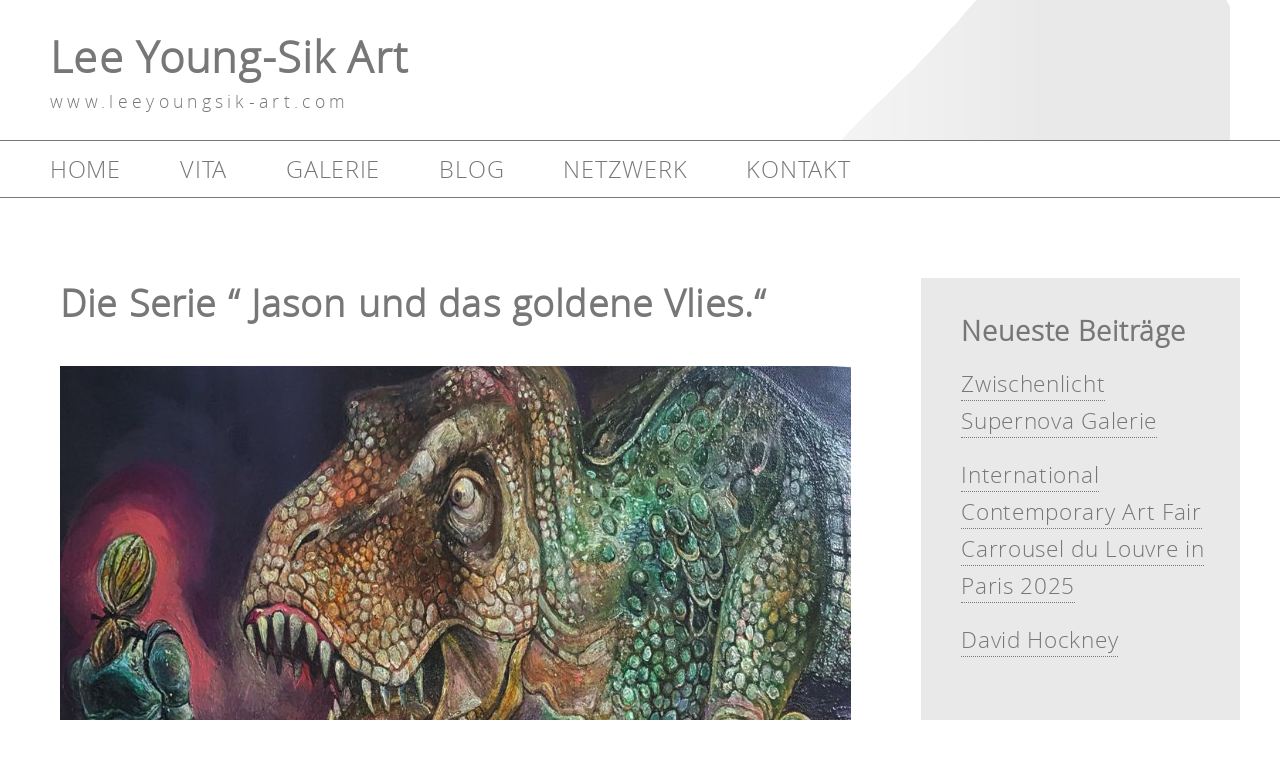

--- FILE ---
content_type: text/html; charset=UTF-8
request_url: http://leeyoungsik-art.com/2022/04/
body_size: 25372
content:
<!doctype html>
<html lang="de">
    <head>
        <meta http-equiv="Content-Type" content="text/html; charset=UTF-8"/>
        <meta name="viewport" content="height=device-height, width=device-width, initial-scale-1.0"/>
        <title>Lee Young-Sik Art &raquo; 2022 &raquo; April</title>
        <link rel="stylesheet" type="text/css" href="http://leeyoungsik-art.com/wp-content/themes/lee-theme/style.css" media="screen"/>
        <link rel='dns-prefetch' href='//s.w.org' />
		<script type="text/javascript">
			window._wpemojiSettings = {"baseUrl":"https:\/\/s.w.org\/images\/core\/emoji\/13.0.1\/72x72\/","ext":".png","svgUrl":"https:\/\/s.w.org\/images\/core\/emoji\/13.0.1\/svg\/","svgExt":".svg","source":{"concatemoji":"http:\/\/leeyoungsik-art.com\/wp-includes\/js\/wp-emoji-release.min.js?ver=5.6.2"}};
			!function(e,a,t){var n,r,o,i=a.createElement("canvas"),p=i.getContext&&i.getContext("2d");function s(e,t){var a=String.fromCharCode;p.clearRect(0,0,i.width,i.height),p.fillText(a.apply(this,e),0,0);e=i.toDataURL();return p.clearRect(0,0,i.width,i.height),p.fillText(a.apply(this,t),0,0),e===i.toDataURL()}function c(e){var t=a.createElement("script");t.src=e,t.defer=t.type="text/javascript",a.getElementsByTagName("head")[0].appendChild(t)}for(o=Array("flag","emoji"),t.supports={everything:!0,everythingExceptFlag:!0},r=0;r<o.length;r++)t.supports[o[r]]=function(e){if(!p||!p.fillText)return!1;switch(p.textBaseline="top",p.font="600 32px Arial",e){case"flag":return s([127987,65039,8205,9895,65039],[127987,65039,8203,9895,65039])?!1:!s([55356,56826,55356,56819],[55356,56826,8203,55356,56819])&&!s([55356,57332,56128,56423,56128,56418,56128,56421,56128,56430,56128,56423,56128,56447],[55356,57332,8203,56128,56423,8203,56128,56418,8203,56128,56421,8203,56128,56430,8203,56128,56423,8203,56128,56447]);case"emoji":return!s([55357,56424,8205,55356,57212],[55357,56424,8203,55356,57212])}return!1}(o[r]),t.supports.everything=t.supports.everything&&t.supports[o[r]],"flag"!==o[r]&&(t.supports.everythingExceptFlag=t.supports.everythingExceptFlag&&t.supports[o[r]]);t.supports.everythingExceptFlag=t.supports.everythingExceptFlag&&!t.supports.flag,t.DOMReady=!1,t.readyCallback=function(){t.DOMReady=!0},t.supports.everything||(n=function(){t.readyCallback()},a.addEventListener?(a.addEventListener("DOMContentLoaded",n,!1),e.addEventListener("load",n,!1)):(e.attachEvent("onload",n),a.attachEvent("onreadystatechange",function(){"complete"===a.readyState&&t.readyCallback()})),(n=t.source||{}).concatemoji?c(n.concatemoji):n.wpemoji&&n.twemoji&&(c(n.twemoji),c(n.wpemoji)))}(window,document,window._wpemojiSettings);
		</script>
		<style type="text/css">
img.wp-smiley,
img.emoji {
	display: inline !important;
	border: none !important;
	box-shadow: none !important;
	height: 1em !important;
	width: 1em !important;
	margin: 0 .07em !important;
	vertical-align: -0.1em !important;
	background: none !important;
	padding: 0 !important;
}
</style>
	<link rel='stylesheet' id='wp-block-library-css'  href='http://leeyoungsik-art.com/wp-includes/css/dist/block-library/style.min.css?ver=5.6.2' type='text/css' media='all' />
<link rel='stylesheet' id='social-icons-general-css'  href='//leeyoungsik-art.com/wp-content/plugins/social-icons/assets/css/social-icons.css?ver=1.4.1' type='text/css' media='all' />
<link rel="https://api.w.org/" href="http://leeyoungsik-art.com/wp-json/" /><link rel="EditURI" type="application/rsd+xml" title="RSD" href="http://leeyoungsik-art.com/xmlrpc.php?rsd" />
<link rel="wlwmanifest" type="application/wlwmanifest+xml" href="http://leeyoungsik-art.com/wp-includes/wlwmanifest.xml" /> 
<meta name="generator" content="WordPress 5.6.2" />
</div>
<!--     -->
    </head>
<script>
  document.addEventListener('touchstart', function() {}, false);
  document.addEventListener('onclick', function() {}, false);
  document.addEventListener('mouseover', function() {}, false);

  var showNavi = false;
  var currentPos;
  var checkPos;

  function toggleNavi() {
    var navi = document.getElementById('navMain');
    navi.style.display = "block";

    if (showNavi == false) {
      currentPos = window.pageYOffset || document.documentElement.scrollTop;
      window.scrollTo(0, 0);
      showNavi = true;
    } else {
      showNavi = false;
      // checkPos = window.pageYOffset || document.documentElement.scrollTop;
      navi.style.display = "none";
      window.scrollTo(0, currentPos);
    }
  }
</script> 
    
    <body class="archive date">
        <div id="header">
          <div class="container">
<!-- YYYYYYYYYYYYYYYYYYYYYYYYYYYYYYYYYYYYYYYYYYYYYYYY SITE-TITEL -->
              <div class="header-info-div">
                <h1 class="siteTitle"><a href="http://leeyoungsik-art.com">Lee Young-Sik Art</a></h1>
                <h2 class="siteDescription">www.leeyoungsik-art.com</h2>
              </div>
<!-- YYYYYYYYYYYYYYYYYYYYYYYYYYYYYYYYYYYYYYYYYYYYYYYY ICONS-MOBILE -->
              <div class="mobile-icons">
                <div>
                  <span class="icon-menu" onclick="toggleNavi()"></span>
                </div>
                <!-- div class="search-button-mobile">
                  <span class="icon-search"></span>
                </div -->
              </div>
<!-- YYYYYYYYYYYYYYYYYYYYYYYYYYYYYYYYYYYYYYYYYYYYYYYY HEADER-ANIMATION -->              
              <div id="header-styler">
                <script type="text/javascript" src="http://leeyoungsik-art.com/wp-content/themes/lee-theme/unexpected_toy/js/canvas.js"></script>
                <script type="text/javascript" src="http://leeyoungsik-art.com/wp-content/themes/lee-theme/unexpected_toy/js/index.js"></script>
                <div class="header-animation"></div>
              </div>
          </div><!-- .container --> 
        </div>
<!-- YYYYYYYYYYYYYYYYYYYYYYYYYYYYYYYYYYYYYYYYYYYYYYYY NAV-MAIN -->        
        <div id="navMain">
          <div class="container">
            <div class="menu-header-navigation-container"><ul id="menu-header-navigation" class="menu"><li id="menu-item-54" class="menu-item menu-item-type-post_type menu-item-object-page menu-item-54"><a href="http://leeyoungsik-art.com/home/">HOME</a></li>
<li id="menu-item-35" class="menu-item menu-item-type-post_type menu-item-object-page menu-item-35"><a href="http://leeyoungsik-art.com/vita/">VITA</a></li>
<li id="menu-item-88" class="menu-item menu-item-type-post_type menu-item-object-page menu-item-88"><a href="http://leeyoungsik-art.com/galerie/">GALERIE</a></li>
<li id="menu-item-14" class="menu-item menu-item-type-post_type menu-item-object-page current_page_parent menu-item-14"><a href="http://leeyoungsik-art.com/blog/">BLOG</a></li>
<li id="menu-item-53" class="menu-item menu-item-type-post_type menu-item-object-page menu-item-53"><a href="http://leeyoungsik-art.com/netzwerk/">NETZWERK</a></li>
<li id="menu-item-66" class="menu-item menu-item-type-post_type menu-item-object-page menu-item-66"><a href="http://leeyoungsik-art.com/kontakt/">KONTAKT</a></li>
</ul></div>          </div>
          <div>
            <span id="menu-out-of-View"></span>
          </div>
        </div> 
<div id="content">
    <div class="container">
        <div id="main">
                            <div class="post-2075 post type-post status-publish format-standard hentry category-uncategorized"><!-- class="article" -->
                    <h2>Die Serie &#8220; Jason und das goldene Vlies.&#8220;</h2>
                    
<figure class="wp-block-image size-large is-style-default"><img loading="lazy" width="1024" height="786" src="http://leeyoungsik-art.com/wp-content/uploads/2021/12/264095838_235611808702367_2868931998630005319_n-1-1024x786.jpg" alt="" class="wp-image-1946" srcset="http://leeyoungsik-art.com/wp-content/uploads/2021/12/264095838_235611808702367_2868931998630005319_n-1-1024x786.jpg 1024w, http://leeyoungsik-art.com/wp-content/uploads/2021/12/264095838_235611808702367_2868931998630005319_n-1-300x230.jpg 300w, http://leeyoungsik-art.com/wp-content/uploads/2021/12/264095838_235611808702367_2868931998630005319_n-1-768x589.jpg 768w, http://leeyoungsik-art.com/wp-content/uploads/2021/12/264095838_235611808702367_2868931998630005319_n-1-1536x1178.jpg 1536w, http://leeyoungsik-art.com/wp-content/uploads/2021/12/264095838_235611808702367_2868931998630005319_n-1.jpg 2048w" sizes="(max-width: 1024px) 100vw, 1024px" /></figure>



<p>                                           <strong> Jason  und das goldene Vlies 1</strong></p>



<p class="has-small-font-size">                                                         80cm x 60cm Acryl auf Leinwand</p>



<figure class="wp-block-image size-large is-style-default"><img loading="lazy" width="1024" height="720" src="http://leeyoungsik-art.com/wp-content/uploads/2021/01/134710112_10222040751159807_6340973384849223942_o-1024x720.jpg" alt="" class="wp-image-1440" srcset="http://leeyoungsik-art.com/wp-content/uploads/2021/01/134710112_10222040751159807_6340973384849223942_o-1024x720.jpg 1024w, http://leeyoungsik-art.com/wp-content/uploads/2021/01/134710112_10222040751159807_6340973384849223942_o-300x211.jpg 300w, http://leeyoungsik-art.com/wp-content/uploads/2021/01/134710112_10222040751159807_6340973384849223942_o-768x540.jpg 768w, http://leeyoungsik-art.com/wp-content/uploads/2021/01/134710112_10222040751159807_6340973384849223942_o.jpg 1440w" sizes="(max-width: 1024px) 100vw, 1024px" /></figure>



<p>                                      <strong>Jason und das goldene Vlies II</strong></p>



<p class="has-small-font-size">                                                  80cm x 60cm. Acryl auf Leinwand</p>



<figure class="wp-block-image size-large is-style-default"><img loading="lazy" width="1024" height="691" src="http://leeyoungsik-art.com/wp-content/uploads/2022/06/Jason-und-Trex-1-1024x691.jpg" alt="" class="wp-image-2077" srcset="http://leeyoungsik-art.com/wp-content/uploads/2022/06/Jason-und-Trex-1-1024x691.jpg 1024w, http://leeyoungsik-art.com/wp-content/uploads/2022/06/Jason-und-Trex-1-300x203.jpg 300w, http://leeyoungsik-art.com/wp-content/uploads/2022/06/Jason-und-Trex-1-768x519.jpg 768w, http://leeyoungsik-art.com/wp-content/uploads/2022/06/Jason-und-Trex-1-1536x1037.jpg 1536w, http://leeyoungsik-art.com/wp-content/uploads/2022/06/Jason-und-Trex-1.jpg 1767w" sizes="(max-width: 1024px) 100vw, 1024px" /></figure>



<p>                                        <strong> Jasom und das goldene Vlies III</strong></p>



<p>                                         80cm x 60cm . Acryl auf Leinwand</p>
                </div> <!-- class="article" -->
                        </div><!-- #main -->
    <div id="sidebar">
        <div class="aside">
<ul>
	
		<li id="recent-posts-2" class="widget widget_recent_entries">
		<h2 class="widgettitle">Neueste Beiträge</h2>

		<ul>
											<li>
					<a href="http://leeyoungsik-art.com/zwischenlicht-supernova-galerie/">Zwischenlicht         Supernova Galerie</a>
									</li>
											<li>
					<a href="http://leeyoungsik-art.com/international-contemporary-art-fair-carrousel-du-louvre-in-paris-2025-3/">International Contemporary Art Fair  Carrousel du Louvre   in Paris 2025</a>
									</li>
											<li>
					<a href="http://leeyoungsik-art.com/david-hockney/">David Hockney</a>
									</li>
					</ul>

		</li>
<li id="eo_calendar_widget-2" class="widget widget_calendar eo_widget_calendar"><div id='eo_calendar_widget-2_content' class='eo-widget-cal-wrap' data-eo-widget-cal-id='eo_calendar_widget-2' ><table id='wp-calendar'><caption> Januar 2026 </caption><thead><tr><th title='Montag' scope='col'>M</th><th title='Dienstag' scope='col'>D</th><th title='Mittwoch' scope='col'>M</th><th title='Donnerstag' scope='col'>D</th><th title='Freitag' scope='col'>F</th><th title='Samstag' scope='col'>S</th><th title='Sonntag' scope='col'>S</th></tr></thead><tfoot><tr>
				<td id='eo-widget-prev-month' colspan='3'><a title='Voriger Monat' href='http://leeyoungsik-art.com?eo_month=2025-12'>&laquo; Dez</a></td>
				<td class='pad'>&nbsp;</td>
				<td id='eo-widget-next-month' colspan='3'><a title='Nächster Monat' href='http://leeyoungsik-art.com?eo_month=2026-02'> Feb &raquo; </a></td>
			</tr></tfoot><tbody><tr><td class="pad eo-before-month" colspan="1">&nbsp;</td><td class="pad eo-before-month" colspan="1">&nbsp;</td><td class="pad eo-before-month" colspan="1">&nbsp;</td><td data-eo-wc-date='2026-01-01' class='eo-past-date'> 1 </td><td data-eo-wc-date='2026-01-02' class='eo-past-date'> 2 </td><td data-eo-wc-date='2026-01-03' class='eo-past-date'> 3 </td><td data-eo-wc-date='2026-01-04' class='eo-past-date'> 4 </td></tr><tr><td data-eo-wc-date='2026-01-05' class='eo-past-date'> 5 </td><td data-eo-wc-date='2026-01-06' class='eo-past-date'> 6 </td><td data-eo-wc-date='2026-01-07' class='eo-past-date'> 7 </td><td data-eo-wc-date='2026-01-08' class='eo-past-date'> 8 </td><td data-eo-wc-date='2026-01-09' class='eo-past-date'> 9 </td><td data-eo-wc-date='2026-01-10' class='eo-past-date'> 10 </td><td data-eo-wc-date='2026-01-11' class='eo-past-date'> 11 </td></tr><tr><td data-eo-wc-date='2026-01-12' class='eo-past-date'> 12 </td><td data-eo-wc-date='2026-01-13' class='eo-past-date'> 13 </td><td data-eo-wc-date='2026-01-14' class='today'> 14 </td><td data-eo-wc-date='2026-01-15' class='eo-future-date'> 15 </td><td data-eo-wc-date='2026-01-16' class='eo-future-date'> 16 </td><td data-eo-wc-date='2026-01-17' class='eo-future-date'> 17 </td><td data-eo-wc-date='2026-01-18' class='eo-future-date'> 18 </td></tr><tr><td data-eo-wc-date='2026-01-19' class='eo-future-date'> 19 </td><td data-eo-wc-date='2026-01-20' class='eo-future-date'> 20 </td><td data-eo-wc-date='2026-01-21' class='eo-future-date'> 21 </td><td data-eo-wc-date='2026-01-22' class='eo-future-date'> 22 </td><td data-eo-wc-date='2026-01-23' class='eo-future-date'> 23 </td><td data-eo-wc-date='2026-01-24' class='eo-future-date'> 24 </td><td data-eo-wc-date='2026-01-25' class='eo-future-date'> 25 </td></tr><tr><td data-eo-wc-date='2026-01-26' class='eo-future-date'> 26 </td><td data-eo-wc-date='2026-01-27' class='eo-future-date'> 27 </td><td data-eo-wc-date='2026-01-28' class='eo-future-date'> 28 </td><td data-eo-wc-date='2026-01-29' class='eo-future-date'> 29 </td><td data-eo-wc-date='2026-01-30' class='eo-future-date'> 30 </td><td data-eo-wc-date='2026-01-31' class='eo-future-date'> 31 </td><td class="pad eo-after-month" colspan="1">&nbsp;</td></tr></tbody></table></div></li>
<li id="themegrill_social_icons-2" class="widget social-icons widget_social_icons"><h2 class="widgettitle">Social Media</h2>
		
		<ul class="social-icons-lists icons-background-rounded">

			
				<li class="social-icons-list-item">
					<a href="https://www.facebook.com/lee.youngsik.1/" target="_blank" class="social-icon">
						<span class="socicon socicon-facebook" style="font-size: 16px"></span>

											</a>
				</li>

			
				<li class="social-icons-list-item">
					<a href="https://www.instagram.com/leeyoungsik81/" target="_blank" class="social-icon">
						<span class="socicon socicon-instagram" style="font-size: 16px"></span>

											</a>
				</li>

			
		</ul>

		</li>
<li id="archives-2" class="widget widget_archive"><h2 class="widgettitle">Archive</h2>

			<ul>
					<li><a href='http://leeyoungsik-art.com/2026/01/'>Januar 2026</a></li>
	<li><a href='http://leeyoungsik-art.com/2025/10/'>Oktober 2025</a></li>
	<li><a href='http://leeyoungsik-art.com/2025/09/'>September 2025</a></li>
	<li><a href='http://leeyoungsik-art.com/2025/07/'>Juli 2025</a></li>
	<li><a href='http://leeyoungsik-art.com/2025/06/'>Juni 2025</a></li>
	<li><a href='http://leeyoungsik-art.com/2025/05/'>Mai 2025</a></li>
	<li><a href='http://leeyoungsik-art.com/2025/04/'>April 2025</a></li>
	<li><a href='http://leeyoungsik-art.com/2025/03/'>März 2025</a></li>
	<li><a href='http://leeyoungsik-art.com/2024/11/'>November 2024</a></li>
	<li><a href='http://leeyoungsik-art.com/2024/10/'>Oktober 2024</a></li>
	<li><a href='http://leeyoungsik-art.com/2024/09/'>September 2024</a></li>
	<li><a href='http://leeyoungsik-art.com/2024/06/'>Juni 2024</a></li>
	<li><a href='http://leeyoungsik-art.com/2024/05/'>Mai 2024</a></li>
	<li><a href='http://leeyoungsik-art.com/2024/04/'>April 2024</a></li>
	<li><a href='http://leeyoungsik-art.com/2024/01/'>Januar 2024</a></li>
	<li><a href='http://leeyoungsik-art.com/2023/12/'>Dezember 2023</a></li>
	<li><a href='http://leeyoungsik-art.com/2023/10/'>Oktober 2023</a></li>
	<li><a href='http://leeyoungsik-art.com/2023/09/'>September 2023</a></li>
	<li><a href='http://leeyoungsik-art.com/2023/07/'>Juli 2023</a></li>
	<li><a href='http://leeyoungsik-art.com/2023/06/'>Juni 2023</a></li>
	<li><a href='http://leeyoungsik-art.com/2023/05/'>Mai 2023</a></li>
	<li><a href='http://leeyoungsik-art.com/2023/03/'>März 2023</a></li>
	<li><a href='http://leeyoungsik-art.com/2023/02/'>Februar 2023</a></li>
	<li><a href='http://leeyoungsik-art.com/2022/12/'>Dezember 2022</a></li>
	<li><a href='http://leeyoungsik-art.com/2022/10/'>Oktober 2022</a></li>
	<li><a href='http://leeyoungsik-art.com/2022/09/'>September 2022</a></li>
	<li><a href='http://leeyoungsik-art.com/2022/08/'>August 2022</a></li>
	<li><a href='http://leeyoungsik-art.com/2022/07/'>Juli 2022</a></li>
	<li><a href='http://leeyoungsik-art.com/2022/06/'>Juni 2022</a></li>
	<li><a href='http://leeyoungsik-art.com/2022/05/'>Mai 2022</a></li>
	<li><a href='http://leeyoungsik-art.com/2022/04/' aria-current="page">April 2022</a></li>
	<li><a href='http://leeyoungsik-art.com/2022/03/'>März 2022</a></li>
	<li><a href='http://leeyoungsik-art.com/2022/02/'>Februar 2022</a></li>
	<li><a href='http://leeyoungsik-art.com/2022/01/'>Januar 2022</a></li>
	<li><a href='http://leeyoungsik-art.com/2021/12/'>Dezember 2021</a></li>
	<li><a href='http://leeyoungsik-art.com/2021/11/'>November 2021</a></li>
	<li><a href='http://leeyoungsik-art.com/2021/10/'>Oktober 2021</a></li>
	<li><a href='http://leeyoungsik-art.com/2021/09/'>September 2021</a></li>
	<li><a href='http://leeyoungsik-art.com/2021/08/'>August 2021</a></li>
	<li><a href='http://leeyoungsik-art.com/2021/06/'>Juni 2021</a></li>
	<li><a href='http://leeyoungsik-art.com/2021/03/'>März 2021</a></li>
	<li><a href='http://leeyoungsik-art.com/2021/01/'>Januar 2021</a></li>
	<li><a href='http://leeyoungsik-art.com/2020/12/'>Dezember 2020</a></li>
	<li><a href='http://leeyoungsik-art.com/2020/10/'>Oktober 2020</a></li>
	<li><a href='http://leeyoungsik-art.com/2020/06/'>Juni 2020</a></li>
	<li><a href='http://leeyoungsik-art.com/2020/02/'>Februar 2020</a></li>
	<li><a href='http://leeyoungsik-art.com/2020/01/'>Januar 2020</a></li>
	<li><a href='http://leeyoungsik-art.com/2019/12/'>Dezember 2019</a></li>
	<li><a href='http://leeyoungsik-art.com/2019/11/'>November 2019</a></li>
	<li><a href='http://leeyoungsik-art.com/2019/08/'>August 2019</a></li>
	<li><a href='http://leeyoungsik-art.com/2019/07/'>Juli 2019</a></li>
	<li><a href='http://leeyoungsik-art.com/2019/06/'>Juni 2019</a></li>
	<li><a href='http://leeyoungsik-art.com/2019/05/'>Mai 2019</a></li>
	<li><a href='http://leeyoungsik-art.com/2019/04/'>April 2019</a></li>
	<li><a href='http://leeyoungsik-art.com/2019/02/'>Februar 2019</a></li>
	<li><a href='http://leeyoungsik-art.com/2018/11/'>November 2018</a></li>
	<li><a href='http://leeyoungsik-art.com/2018/09/'>September 2018</a></li>
	<li><a href='http://leeyoungsik-art.com/2018/08/'>August 2018</a></li>
	<li><a href='http://leeyoungsik-art.com/2018/04/'>April 2018</a></li>
	<li><a href='http://leeyoungsik-art.com/2018/02/'>Februar 2018</a></li>
	<li><a href='http://leeyoungsik-art.com/2018/01/'>Januar 2018</a></li>
	<li><a href='http://leeyoungsik-art.com/2017/10/'>Oktober 2017</a></li>
	<li><a href='http://leeyoungsik-art.com/2017/08/'>August 2017</a></li>
	<li><a href='http://leeyoungsik-art.com/2017/07/'>Juli 2017</a></li>
	<li><a href='http://leeyoungsik-art.com/2017/02/'>Februar 2017</a></li>
	<li><a href='http://leeyoungsik-art.com/2017/01/'>Januar 2017</a></li>
	<li><a href='http://leeyoungsik-art.com/2016/11/'>November 2016</a></li>
	<li><a href='http://leeyoungsik-art.com/2016/09/'>September 2016</a></li>
	<li><a href='http://leeyoungsik-art.com/2014/02/'>Februar 2014</a></li>
	<li><a href='http://leeyoungsik-art.com/2014/01/'>Januar 2014</a></li>
	<li><a href='http://leeyoungsik-art.com/2013/09/'>September 2013</a></li>
	<li><a href='http://leeyoungsik-art.com/2013/04/'>April 2013</a></li>
	<li><a href='http://leeyoungsik-art.com/2010/08/'>August 2010</a></li>
	<li><a href='http://leeyoungsik-art.com/2009/11/'>November 2009</a></li>
	<li><a href='http://leeyoungsik-art.com/2009/08/'>August 2009</a></li>
	<li><a href='http://leeyoungsik-art.com/2009/05/'>Mai 2009</a></li>
	<li><a href='http://leeyoungsik-art.com/2009/04/'>April 2009</a></li>
	<li><a href='http://leeyoungsik-art.com/2009/03/'>März 2009</a></li>
			</ul>

			</li>
</ul>
</div>
    </div><!-- #sidebar -->
    </div><!-- .container -->
</div><!-- #content -->
<div id="footer">
            <div class="container">
                <div id="navSecondary">
                    <div class="menu-footer-navigation-container"><ul id="menu-footer-navigation" class="menu"><li id="menu-item-55" class="menu-item menu-item-type-post_type menu-item-object-page menu-item-55"><a href="http://leeyoungsik-art.com/kontakt/">KONTAKT</a></li>
<li id="menu-item-56" class="menu-item menu-item-type-post_type menu-item-object-page menu-item-56"><a href="http://leeyoungsik-art.com/impressum/">IMPRESSUM</a></li>
</ul></div>                    
                </div>
            </div>
</div>
<div class="clear"></div><!-- SEHR WICHTIG !!! SONST X-SCROLL -->
<link rel='stylesheet' id='eo_front-css'  href='http://leeyoungsik-art.com/wp-content/plugins/event-organiser/css/eventorganiser-front-end.min.css?ver=3.1.6' type='text/css' media='all' />
<script type='text/javascript' src='http://leeyoungsik-art.com/wp-includes/js/wp-embed.min.js?ver=5.6.2' id='wp-embed-js'></script>
<script type='text/javascript' src='http://leeyoungsik-art.com/wp-includes/js/jquery/jquery.min.js?ver=3.5.1' id='jquery-core-js'></script>
<script type='text/javascript' src='http://leeyoungsik-art.com/wp-includes/js/jquery/jquery-migrate.min.js?ver=3.3.2' id='jquery-migrate-js'></script>
<script type='text/javascript' src='http://leeyoungsik-art.com/wp-content/plugins/event-organiser/js/qtip2.js?ver=3.1.6' id='eo_qtip2-js'></script>
<script type='text/javascript' src='http://leeyoungsik-art.com/wp-includes/js/jquery/ui/core.min.js?ver=1.12.1' id='jquery-ui-core-js'></script>
<script type='text/javascript' src='http://leeyoungsik-art.com/wp-includes/js/jquery/ui/controlgroup.min.js?ver=1.12.1' id='jquery-ui-controlgroup-js'></script>
<script type='text/javascript' src='http://leeyoungsik-art.com/wp-includes/js/jquery/ui/checkboxradio.min.js?ver=1.12.1' id='jquery-ui-checkboxradio-js'></script>
<script type='text/javascript' src='http://leeyoungsik-art.com/wp-includes/js/jquery/ui/button.min.js?ver=1.12.1' id='jquery-ui-button-js'></script>
<script type='text/javascript' src='http://leeyoungsik-art.com/wp-includes/js/jquery/ui/datepicker.min.js?ver=1.12.1' id='jquery-ui-datepicker-js'></script>
<script type='text/javascript' src='http://leeyoungsik-art.com/wp-content/plugins/event-organiser/js/moment.min.js?ver=1' id='eo_momentjs-js'></script>
<script type='text/javascript' src='http://leeyoungsik-art.com/wp-content/plugins/event-organiser/js/fullcalendar.min.js?ver=3.1.6' id='eo_fullcalendar-js'></script>
<script type='text/javascript' src='http://leeyoungsik-art.com/wp-content/plugins/event-organiser/js/event-manager.min.js?ver=3.1.6' id='eo-wp-js-hooks-js'></script>
<script type='text/javascript' id='eo_front-js-extra'>
/* <![CDATA[ */
var EOAjaxFront = {"adminajax":"http:\/\/leeyoungsik-art.com\/wp-admin\/admin-ajax.php","locale":{"locale":"de","isrtl":false,"monthNames":["Januar","Februar","M\u00e4rz","April","Mai","Juni","Juli","August","September","Oktober","November","Dezember"],"monthAbbrev":["Jan","Feb","Mrz","Apr","Mai","Jun","Jul","Aug","Sep","Okt","Nov","Dez"],"dayNames":["Sonntag","Montag","Dienstag","Mittwoch","Donnerstag","Freitag","Samstag"],"dayAbbrev":["So","Mo","Di","Mi","Do","Fr","Sa"],"dayInitial":["S","M","D","M","D","F","S"],"ShowMore":"Mehr anzeigen","ShowLess":"Weniger anzeigen","today":"heute","day":"Tag","week":"Woche","month":"Monat","gotodate":"Gehe zu Datum","cat":"Alle Terminkategorien","venue":"Alle Veranstaltungsorte","tag":"Alle Schlagworte ansehen","nextText":">","prevText":"<"}};
var eo_widget_cal = {"eo_calendar_widget-2":{"showpastevents":1,"show-long":0,"link-to-single":1,"event-venue":0,"event-category":0}};
/* ]]> */
</script>
<script type='text/javascript' src='http://leeyoungsik-art.com/wp-content/plugins/event-organiser/js/frontend.min.js?ver=3.1.6' id='eo_front-js'></script>
</div>
</body>
</html>

--- FILE ---
content_type: text/css
request_url: http://leeyoungsik-art.com/wp-content/themes/lee-theme/style.css
body_size: 17116
content:
/*
Theme Name: lee-theme
Theme URI: http://www.leeyoungsik-art.com
Author: Lee Young Sik & Daniel Wunder
Author URI: http://www.danielwunder.eu
Description: Lee-theme for wordpress
Version: 1.0.0
License: GNU General Public License v2 or later
License URI: http://www.gnu.org/licenses/gpl-2.0.html
Text Domain: Lee Young Sik
Tags: easy, new, 2016, lee young sik
This theme, like WordPress, is licensed under the GPL.
*/
/*-------------------------------------------------------------*/


/* Der erste Abschnitt ist nicht nur Bildschirmgroessen unter 200px gewidmet,
sondern auch unserem alten Freund EI-6 --- das eigentliche Mobile Design ist mit min-width
200px zu lesen... */

/* -------------------------------------- globals  */

@font-face {
    font-family: 'open_sans';
    src: url('fonts/opensans-sans/opensans-light-webfont.eot');
    src: url('fonts/opensans-sans/opensans-light-webfont.eot?#iefix') format('embedded-opentype'),
         url('fonts/opensans-sans/opensans-light-webfont.woff2') format('woff2'),
         url('fonts/opensans-sans/opensans-light-webfont.woff') format('woff'),
         url('fonts/opensans-sans/opensans-light-webfont.ttf') format('truetype'),
         url('fonts/opensans-sans/opensans-light-webfont.svg#open_sanslight') format('svg');
    font-weight: normal;
    font-style: normal;
}
@font-face {
	font-family: 'icomoon';
	src:  url('fonts/icon-moon/icomoon.eot?dhorg5');
	src:  url('fonts/icon-moon/icomoon.eot?dhorg5#iefix') format('embedded-opentype'),
			url('fonts/icon-moon/icomoon.ttf?dhorg5') format('truetype'),
			url('fonts/icon-moon/icomoon.woff?dhorg5') format('woff'),
			url('fonts/icon-moon/icomoon.svg?dhorg5#icomoon') format('svg');
	font-weight: normal;
	font-style: normal;
}

.mobile-icons *{
  /* use !important to prevent issues with browser extensions that change fonts */
  font-family: 'icomoon' !important;
  speak: none;
  font-style: normal;
  font-weight: normal;
  font-variant: normal;
  text-transform: none;
  line-height: 1em;

  /* Better Font Rendering =========== */
  -webkit-font-smoothing: antialiased;
  -moz-osx-font-smoothing: grayscale;
  color: #777;
}
html, body, * {
    margin: 0;
    padding: 0;
    font-family: 'open_sans';
    box-sizing: border-box; 
    *behavior: url('scripts/boxsizing.htc');
    letter-spacing: 0.03em;
    color: #777;
}
body, html {
	min-height: 100%;
	overflow-x: hidden;
}
p {
    margin-bottom:1em;
}
.clear {
	clear: both;
}
.container {
    width: 1000px;
    margin: 0 auto;
}
/* -------------------------------------- gallery */

/*#content div#shDisplay img#shTopImg {
    border: 10px solid #fff !important;
}*/

/* -------------------------------------- header */
#header {
    height:140px;
    float:left;
    width:100%;
    position: relative;
}
.header-info-div {
	float: left;
	width: 50%;
}
.siteTitle {
	font-size:2.625em;
	margin-top:28px;
}
.siteTitle a {
    text-decoration: none;
}
.siteDescription {
	font-size:1.125em; 
	font-weight:normal; 
	margin-top:5px; 
	letter-spacing: 0.1em;
}
/* -------------------------------------- mobile-icons */
.mobile-icons {
    display: none;
}
/* -------------------------------------- header-animation */
#header-styler {
	display: block;
	position: relative;
	float: right;
	width: 50%;
	height: 140px;
}
.header-animation {
	position: absolute;
	width: 100%;
	height: 140px;

    background: -moz-linear-gradient(0deg, rgba(255,255,255,1) 0%, rgba(255,255,255,0) 70%); /* ff3.6+ */
    background: -webkit-gradient(linear, left top, right top, color-stop(0%, rgba(255,255,255,1)), color-stop(70%, rgba(255,255,255,0))); /* safari4+,chrome */
    background: -webkit-linear-gradient(0deg, rgba(255,255,255,1) 0%, rgba(255,255,255,0) 70%); /* safari5.1+,chrome10+ */
    background: -o-linear-gradient(0deg, rgba(255,255,255,1) 0%, rgba(255,255,255,0) 70%); /* opera 11.10+ */
    background: -ms-linear-gradient(0deg, rgba(255,255,255,1) 0%, rgba(255,255,255,0) 70%); /* ie10+ */
    background: linear-gradient(90deg, rgba(255,255,255,1) 0%, rgba(255,255,255,0) 70%); /* w3c */
    filter: progid:DXImageTransform.Microsoft.gradient( startColorstr='#ffffff', endColorstr='#ffffff',GradientType=1 ); /* ie6-9 */
}
canvas {
	position: absolute;
	width: 100%;
	height: 100%;
	background: #fff; 
}
/* -------------------------------------- navMain */
#navMain {
	background:#fff;
	float:left;
	width:100%;
	border-top: 1px solid #777;
	border-bottom: 1px solid #777;
	display: block;
	z-index: 998;
}
#navMain ul {
	list-style:none;
}
#navMain li {
	float:left;
	margin-right:2.8em;
}
#navMain a {
	padding:.5em .2em 0.5em 0em;
	display:block;
	color:#777;
	text-decoration:none;
	font-size: 24px;
}
#navMain a:hover {
	color:black;
	text-decoration: underline;
}
/* -------------------------------------- content */
#content {
    color:#777777;
	float:left;
	width:100%;
	margin: 50px 0 80px;
}
#content a {
    color:#777777;
    text-decoration: none;
}
#content a:hover {
    color:#000000;
    text-decoration: underline;
}
/* -------------------------------------- content -- main */
#main {
	width:65%;
	float:left;
	font-size: 1.4em;
	padding-bottom: 30px;
}
#content #main.page-no-sidebar {
	width:100%;
}
#main h2,
#main .post h2,
.post {
	padding-bottom: 1.4em;
}
/* -------------------------------------- sidebar */
#sidebar {
	float:right;
	width:30%;
	background:#e9e9e9;
	font-size: 1em;
	padding: 0 0 2em 0;
}
.aside {
	margin:30px;
}
.aside ul{
	list-style: none;
}
.widget {
	padding-bottom: 2em;
}
.widget h2{
	padding-bottom: 0.8em;
	font-size: 1.4em;
}
/*.widget li{
	padding-bottom: 1em;
}*/
#searchform input {
	font-size: 1em;
	color: #777;
	padding: 0.5em;
}
/* -------------------------------------- calender */
li.widget_calendar {
    padding-top: 0 !important;
}
#wp-calendar caption {
	font-size: 1.4em;
	text-align: left;
	font-weight: bold;
/*	margin: 0 0 30px 0;*/
}
#wp-calendar thead {
	padding-bottom: 5px;
}
#wp-calendar th {
	background: #fff;
	font-size: 0.8em !important;
	width: 30px;
	text-align: center;
}
#wp-calendar tbody {
	background: #F4F4F4;
	padding-top: 5px;
}
#wp-calendar td {
	font-size: 0.8em;
	width: 20px;
	text-align: center;
	padding: .4em 0 .4em 0;
}
#wp-calendar td#eo-widget-prev-month {
	width: 100px;
	text-align: left !important;
	font-size: 1em;
}
#wp-calendar td#eo-widget-next-month {
	width: 100px;
	text-align: right !important;
	font-size: 1em;
}
#content #wp-calendar a {
	color: #FF26A4 !important;
}
/* -------------------------------------- wp-calendaer-page */
.eventorganiser-event-meta {
	width: 100%;
	padding: 20px 0;
	border-top: 1px dotted #777;
	border-bottom: 1px dotted #777;
	margin: 0 0 20px;
}
.eventorganiser-event-meta h4{
	font-size: 1.2em;
	font-weight: 600;
}
.eventorganiser-event-meta ul{
	list-style: none;
	margin: 0;
	padding-top: 0.5em;
}
body.single-event #content .eo-event-meta {
	width: 100%;
}
.eventorganiser-event-meta hr {
	display: none;
}
body.single-event #main div.article > p:nth-child(2),
body.single-post.single-format-standard #main div.article > p:nth-child(2) {
	display: none;
}
/* -------------------------------------- footer */
#footer {
	background: #ffffff;
	float: left;
	width: 100%;
	bottom: 0px;
}
#navSecondary {
	border-top: 1px solid #aaa;
	background: #ffffff;
	float: right;
	width: 100%;
	font-size: 1.2em;
}
#navSecondary ul {
	list-style: none;
}
#navSecondary li {	float: right;
	margin-right: 2.8em;
}
#navSecondary a {
	padding: 1.7em .2em 1.5em .2em;
	display: block;
	color: #777777;
	text-decoration:none;
}
#navSecondary a:hover {
	color: #000000;
}
/* 
################################################################
###                   MOBILE FIRST CONCEPT                   ###
################################################################
!!!         ab hier funktionieren die CSS3 - Regel           !!!
################################################################
*/
/*------------------------------------------------------- */
@media only screen and (min-width : 200px) {
/*------------------------------------------------------- */
#wpadminbar {
	position: fixed !important;
	z-index: 1000 !important; 
}
.container {
	max-width: 1200px;
    width: 100%;
    padding: 0 10px;
}
/* -------------------------------------- header */
#header {
    height:56px;
    border-bottom: 1px dotted #777;

    background: #fff;
    position: fixed;
    z-index: 999;
}
.header-info-div {
	width: 80%;
}
.siteTitle {
	font-size: 1.27em;
	margin: 4px 0 0 0px;
}
.siteDescription {
	letter-spacing: 0.02em;
	margin: 0px 0 0 0px;
	font-size: 0.74em;
}
/* -------------------------------------- header-animation */
/* -------------------------------------- header-animation */
#header-styler {
	display: none;
}
/* -------------------------------------- navMain */
#navMain {
	display: none;
	border-top: 0px;
	position: absolute;
	top: 57px;
}
#navMain {
	background:#fff;
	float:left;
	width:100%;
}
#navMain ul {
	padding: 10px 0 17px;
}
#navMain li {
	float:none;
	display: table;
	text-align: right;
	width: 100%;
	margin: 0px;	
	padding: 0 16px 0 0;
}
#navMain a {
	padding:.5em .2em 0.5em 0em;
	font-size: 16px;
}
#navMain a:hover {
	color:black;
}
/* -------------------------------------- mobile-icons */
.mobile-icons {
    display: block;
}
div.mobile-icons {
	float: right;
    width: 3em;
    display: block;
    padding: 14px 6px 0px 0px;
}
span.icon-menu {
	font-size: 1.6em;
	float: right;
	cursor: pointer;
}
span.icon-menu:before {
    content: "\e902";
}
/* -------------------------------------- content */
#content {
	width:100%;
	margin: 80px 0 0px;
}
/* -------------------------------------- main */
#main {
	width: 100%;
	font-size: 1em;
}
#main h2,
#main .post h2,
.post {
	padding-bottom: 1em;
}
/* -------------------------------------- sidebar */
#sidebar {
	width:100%;
	border-top: 1px dotted #777;
	padding-top: 50px;
	background:#fff;
}
.widget h2 {
    padding-bottom: 0.5em;
}
.widget_search {
	display: none;
}
.aside {
	margin: 0px;
	text-align: center;
}
.widget li *{
	padding-bottom: 0.1em;
    border-bottom: 1px dotted #777777;
}
.widget li {
    margin-bottom: 0.9em;
}
#content #sidebar .widget a:hover {
	text-decoration: none;
}
.social-icons-list-item a {
	border: none;
}
/* -------------------------------------- calender */
li.widget_calendar {
	padding: 0 0 3em;
}
li.widget_calendar > div {
	padding: 16px 0 10px;
	background:#e9e9e9;
}
#wp-calendar {
	margin: 0 auto 1.3em;
}
#wp-calendar caption {
    font-size: 1.4em;
    font-weight: bold;
    margin: 0.9em 0 1em 0;
    text-align: left;
}
#wp-calendar tbody{
	font-size: 0.8em;
}
#content #sidebar .widget #wp-calendar a:hover {
	text-decoration: underline;
}
/* -------------------------------------- footer */
#navSecondary {
	border-top: 1px dotted #aaa;
}
#navSecondary {
	font-size: 0.6em;
	float: none;
}
#navSecondary ul {
	list-style: none;
	margin: 0 auto;
	display: table;
	padding: 1.2em 0 1.5em 0;
}
#navSecondary li {
	margin: 0em;
	padding: 0 2em;
}
/*------------------------------------------------------- */
}
/*------------------------------------------------------- */
@media only screen and (min-width : 300px) {
/*------------------------------------------------------- */

/* -------------------------------------- content */
#sidebar,
#content {
    font-size: 1em;
}
/*------------------------------------------------------- */
}
/*------------------------------------------------------- */
@media only screen and (min-width : 380px) {
/*------------------------------------------------------- */

/* -------------------------------------- navMain */
#navMain a {
	font-size: 1.2em;
}
/* -------------------------------------- content */
#sidebar,
#content {
    font-size: 1.1em;
}
/*------------------------------------------------------- */
}
/*------------------------------------------------------- */
@media only screen and (min-width : 420px) {
/*------------------------------------------------------- */

/* -------------------------------------- content */
#content {
    font-size: 1.2em;
}
li.widget_calendar {
    padding-top: 1em;
}
/*------------------------------------------------------- */
}
/*------------------------------------------------------- */
@media only screen and (min-width : 580px) {
/*------------------------------------------------------- */

/* -------------------------------------- navMain */
#navMain {
/*	display:block;*/
	display: none;
	border-top: 0px;
	position: absolute;
	top: 57px;
	z-index: 998;
}
#navMain ul {
	padding: 22px 2px 30px 0px;
	text-align: right;
}
#navMain li {
	text-align: right;
	width: 100%;
}
#navMain a {
	font-size: 1.4em;
	padding: .6em .2em .6em 0em;
}

/* -------------------------------------- content */
#content {
    font-size: 1.4em;
}
#content .container {
	padding: 0 20px;
}
/* -------------------------------------- calender */
#wp-calendar caption{
	font-size: 1.2em;
}
#wp-calendar tbody{
	font-size: 0.7em;
}
/* -------------------------------------- footer */
#navSecondary {
	font-size: 0.9em;
}
/*------------------------------------------------------- */
}
/*------------------------------------------------------- */
@media only screen and (min-width : 600px) {
/*------------------------------------------------------- */

/* -------------------------------------- navMain */
#wpadminbar {
	position: fixed !important;
}
/*------------------------------------------------------- */
}
/*------------------------------------------------------- */
@media only screen and (min-width : 780px) {
/*------------------------------------------------------- */
/* -------------------------------------- #header */

#header {
    height:140px;
    position: static;
    border-bottom: none;
}
.header-info-div {
	float: left;
	width: 50%;
}
.siteTitle {
	font-size:2.75em;
	margin-top:28px;
}
.siteDescription {
	font-size:1.125em; 
	margin-top:5px; 
	letter-spacing: 0.24em;
}
/* -------------------------------------- mobile-icons */
div.mobile-icons,
.mobile-icons div {
    display: none;
    padding: 0px;
    margin: 0px;
}
/* -------------------------------------- header-animation */
#header-styler {
	display: block;
}
/* -------------------------------------- navMain */

#navMain {
	top: 0px;
	display:block !important;
	position: static;
	float:left;
	width:100%;
	border-top: 1px solid #777;
	border-bottom: 1px solid #777;
}
#navMain ul {
	padding: 0px;
}
#navMain li {
	float: left;
	display: block;
	text-align: left;
	width: auto;
	margin: 0 1.3em 0 0;
}
#navMain a {
	padding:.5em .2em 0.5em 0em;
	display:block;
	font-size: 24px;
}
/* -------------------------------------- content */
#content {
    font-size: 1.6em;
}
.widget {
    padding-bottom: 1em;
}
#content #sidebar .widget li *{
    font-size: 0.8em;
}

/* -------------------------------------- calender */
li.widget_calendar {
	padding: 0 0 1em;
}
.widget li {
    margin-bottom: 0.6em;
}

#wp-calendar caption {
    font-size: 1em;
    font-weight: bold;
}
#wp-calendar td#eo-widget-prev-month {
	font-size: 0.7em;
}
#wp-calendar td#eo-widget-next-month {
	font-size: 0.7em;
}
/* -------------------------------------- footer */
#navSecondary {
	font-size: 1.2em;
}
/*------------------------------------------------------- */
}
/*------------------------------------------------------- */
@media only screen and (min-width : 980px) {
/*------------------------------------------------------- */
/* -------------------------------------- navMain */
#navMain li {
	margin: 0 2.4em 0 0;
}
/* -------------------------------------- content */
#content .container {
    padding: 0 0 0 20px;
}
#content #main{
	width: 56%;
}
#content #main.page-no-sidebar {
	width:100%;
}
/* -------------------------------------- sidebar */
#content #sidebar{
	width: 38%;
	padding: 34px 20px 40px 40px;
	border: none;
	background: #E9E9E9;
}
.aside {
	text-align: left;
}
.widget {
	padding: 0 0 2em;
}
#content #sidebar .widget li *{
    font-size: 0.8em;
}

/* -------------------------------------- calender */
li.widget_calendar > div {
    padding: 0;
}

li.widget_calendar {
	padding: 0 0 1.6em;
}
#wp-calendar {
	margin: 0;
}
#wp-calendar caption {
	margin: 0em 0 1em;
	font-size: 1em;
}
h2.widgettitle {
	font-size: 1em;
}
/* -------------------------------------- footer */
#footer {
	margin-top: 60px;
}
#navSecondary {
	border-top: 1px dotted #777;
}
#navSecondary ul {
	padding: 1.2em 0 1.5em 0;
}
/*------------------------------------------------------- */
}
/*------------------------------------------------------- */
@media only screen and (min-width : 1200px) {
/*------------------------------------------------------- */

/* -------------------------------------- content */
#content .container {
    padding: 0 0 0 20px;
}
#content #main{
	width: 67%;
}
#content #sidebar{
	width: 27%;
	padding: 34px 20px 40px 40px;
	border: none;
	background: #E9E9E9;
}
#content #main.page-no-sidebar {
	width:100%;
}
.aside {
	text-align: left;
}
#wp-calendar {
	margin: 0 0 1em;
}
/*------------------------------------------------------- */
}
/*------------------------------------------------------- */

--- FILE ---
content_type: text/javascript
request_url: http://leeyoungsik-art.com/wp-content/themes/lee-theme/unexpected_toy/js/canvas.js
body_size: 2117
content:
var ge1doot = ge1doot || {};
ge1doot.Canvas = function()
{  
	"use strict";
	this.elem = document.createElement("canvas");
	document.getElementById("header-styler").appendChild(this.elem);
	this.elem.onselectstart = function() { return false; }
	this.elem.ondrag = function() { return false; }
	this.ctx = this.elem.getContext("2d");
	this.pointer = {
		x: 20,
		y: 20,
		isDown: false,
		down: null,
		up: null,
		move: null
	}
	this.down = function(e, touch)
	{
		e.preventDefault();
		var pointer = touch ? e.touches[0] : e;
		(!touch && document.setCapture) && document.setCapture();
		this.pointer.x = pointer.clientX;
		this.pointer.y = pointer.clientY;
		this.pointer.isDown = true;
		this.pointer.down && this.pointer.down();
	}
	this.up = function(e, touch)
	{
		e.preventDefault();
		(!touch && document.releaseCapture) && document.releaseCapture();
		this.pointer.isDown = false;
		this.pointer.up && this.pointer.up();

	}
	this.move = function(e, touch)
	{
		e.preventDefault();
		var pointer = touch ? e.touches[0] : e;
		(!touch && document.setCapture) && document.setCapture();
		this.pointer.x = pointer.clientX;
		this.pointer.y = pointer.clientY;
		this.pointer.move && this.pointer.move();
	}
	this._resize = function()
	{
		var w = this.elem.offsetWidth * 1;
		var h = this.elem.offsetHeight * 1;
		if (w != this.width || h != this.height)
		{
			this.width = this.elem.width = w;
			this.height = this.elem.height = h;
			this.resize && this.resize();
		}
	}
	window.addEventListener('resize', this._resize.bind(this), false);
	this._resize();
	if ('ontouchstart' in window)
	{
		this.elem.ontouchstart = function(e) { this.down(e, true); }.bind(this);
		this.elem.ontouchmove  = function(e) { this.move(e, true); }.bind(this);
		this.elem.ontouchend   = function(e) { this.up(e, true);   }.bind(this);
	}
	document.addEventListener("mousedown", function(e) { this.down(e, false); }.bind(this), true);
	document.addEventListener("mousemove", function(e) { this.move(e, false); }.bind(this), true);
	document.addEventListener("mouseup", function(e)   { this.up(e, false);   }.bind(this), true);
}

--- FILE ---
content_type: text/javascript
request_url: http://leeyoungsik-art.com/wp-content/themes/lee-theme/unexpected_toy/js/index.js
body_size: 1385
content:
! function() {
		"use strict";
		var canvas = new ge1doot.Canvas();
		var ctx = canvas.ctx;
		var pointer = canvas.pointer
		var blobs = [],
				Ni = 100,
				rad = 100;
		for (var i = 0; i < Ni; i++) {
				blobs.push(
						new Blob(
								rad * Math.cos((2 * Math.PI) / Ni * i),
								rad * Math.sin((2 * Math.PI) / Ni * i)
						)
				);
		}

		function Blob(x, y) {
				this.blob = document.createElement('canvas');
				this.blob.width = this.blob.height = rad * 2;
				var ict = this.blob.getContext('2d');
				ict.fillStyle = "#E9E9E9";
				ict.arc(rad, rad, rad, 0, 5 * Math.PI);
				ict.fill();
				this.x = x;
				this.y = y;
				this.x0 = x;
				this.y0 = y;
				this.r = rad * rad * 3;
		}
		Blob.prototype.anim = function() {
				var dx = pointer.x + 100 - this.x - canvas.width * 0.5;
				var dy = pointer.y - 100 - this.y - canvas.height * 0.5;
				var d = Math.sqrt(dx * dx + dy * dy);
				this.x = this.x - this.r / d * (dx / d) + (this.x0 - this.x) * 0.5;
				this.y = this.y - this.r / d * (dy / d) + (this.y0 - this.y) * 0.5;
				ctx.drawImage(
						this.blob,
						canvas.width * 0.5 + this.x - rad,
						canvas.height * 0.5 + this.y - rad
				);
		}

		function loop(el) {
				el.anim();
		}

		function run() {
				requestAnimationFrame(run);
				ctx.clearRect(0, 0, canvas.width, canvas.height);
				blobs.forEach(loop);
		}
		pointer.y = 1;
		run();
}();